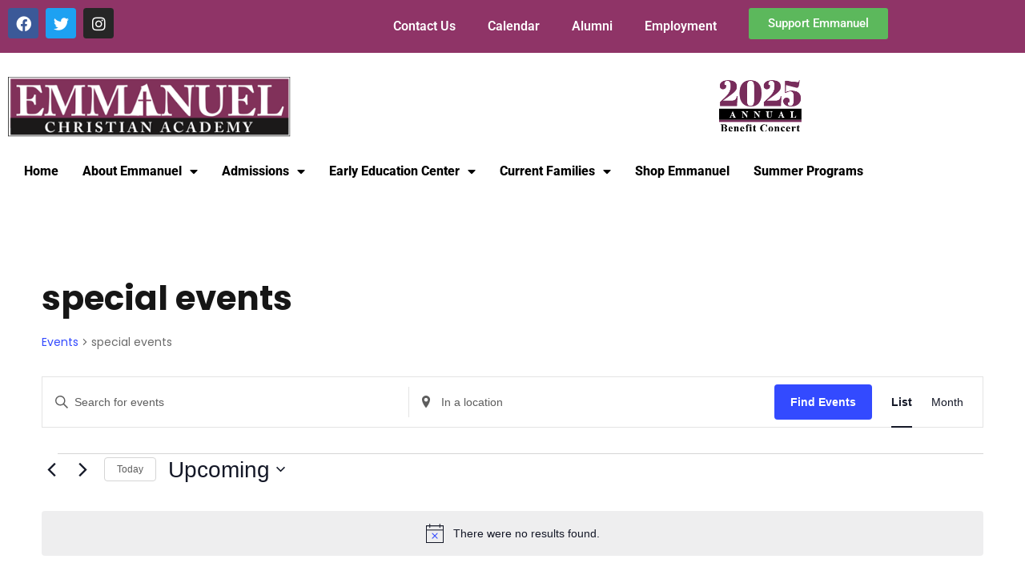

--- FILE ---
content_type: text/css
request_url: https://ecarams.org/wp-content/uploads/elementor/css/post-9906.css?ver=1768583692
body_size: 1024
content:
.elementor-9906 .elementor-element.elementor-element-c5985c1:not(.elementor-motion-effects-element-type-background), .elementor-9906 .elementor-element.elementor-element-c5985c1 > .elementor-motion-effects-container > .elementor-motion-effects-layer{background-color:var( --e-global-color-primary );}.elementor-9906 .elementor-element.elementor-element-c5985c1{transition:background 0.3s, border 0.3s, border-radius 0.3s, box-shadow 0.3s;}.elementor-9906 .elementor-element.elementor-element-c5985c1 > .elementor-background-overlay{transition:background 0.3s, border-radius 0.3s, opacity 0.3s;}.elementor-9906 .elementor-element.elementor-element-a8ba8dd{--grid-template-columns:repeat(0, auto);--icon-size:19px;--grid-column-gap:5px;--grid-row-gap:0px;}.elementor-9906 .elementor-element.elementor-element-a8ba8dd .elementor-widget-container{text-align:left;}.elementor-widget-nav-menu .elementor-nav-menu .elementor-item{font-family:var( --e-global-typography-primary-font-family ), Sans-serif;font-weight:var( --e-global-typography-primary-font-weight );}.elementor-widget-nav-menu .elementor-nav-menu--main .elementor-item{color:var( --e-global-color-text );fill:var( --e-global-color-text );}.elementor-widget-nav-menu .elementor-nav-menu--main .elementor-item:hover,
					.elementor-widget-nav-menu .elementor-nav-menu--main .elementor-item.elementor-item-active,
					.elementor-widget-nav-menu .elementor-nav-menu--main .elementor-item.highlighted,
					.elementor-widget-nav-menu .elementor-nav-menu--main .elementor-item:focus{color:var( --e-global-color-accent );fill:var( --e-global-color-accent );}.elementor-widget-nav-menu .elementor-nav-menu--main:not(.e--pointer-framed) .elementor-item:before,
					.elementor-widget-nav-menu .elementor-nav-menu--main:not(.e--pointer-framed) .elementor-item:after{background-color:var( --e-global-color-accent );}.elementor-widget-nav-menu .e--pointer-framed .elementor-item:before,
					.elementor-widget-nav-menu .e--pointer-framed .elementor-item:after{border-color:var( --e-global-color-accent );}.elementor-widget-nav-menu{--e-nav-menu-divider-color:var( --e-global-color-text );}.elementor-widget-nav-menu .elementor-nav-menu--dropdown .elementor-item, .elementor-widget-nav-menu .elementor-nav-menu--dropdown  .elementor-sub-item{font-family:var( --e-global-typography-accent-font-family ), Sans-serif;font-weight:var( --e-global-typography-accent-font-weight );}.elementor-9906 .elementor-element.elementor-element-1283719 .elementor-menu-toggle{margin:0 auto;}.elementor-9906 .elementor-element.elementor-element-1283719 .elementor-nav-menu--main .elementor-item{color:var( --e-global-color-74b587c8 );fill:var( --e-global-color-74b587c8 );}.elementor-widget-button .elementor-button{background-color:var( --e-global-color-accent );font-family:var( --e-global-typography-accent-font-family ), Sans-serif;font-weight:var( --e-global-typography-accent-font-weight );}.elementor-9906 .elementor-element.elementor-element-237aa98 .elementor-button{font-family:"Roboto", Sans-serif;font-weight:500;fill:var( --e-global-color-74b587c8 );color:var( --e-global-color-74b587c8 );}.elementor-9906 .elementor-element.elementor-element-85e4aed{padding:0px 0px 0px 0px;}.elementor-9906 .elementor-element.elementor-element-b1d3390 > .elementor-widget-wrap > .elementor-widget:not(.elementor-widget__width-auto):not(.elementor-widget__width-initial):not(:last-child):not(.elementor-absolute){margin-block-end:0px;}.elementor-widget-image .widget-image-caption{color:var( --e-global-color-text );font-family:var( --e-global-typography-text-font-family ), Sans-serif;font-weight:var( --e-global-typography-text-font-weight );}.elementor-9906 .elementor-element.elementor-element-1065bdc{text-align:start;}.elementor-9906 .elementor-element.elementor-element-1065bdc img{width:84%;}.elementor-9906 .elementor-element.elementor-element-1d15f6b .elementor-menu-toggle{margin-left:auto;}.elementor-9906 .elementor-element.elementor-element-1d15f6b .elementor-nav-menu .elementor-item{font-family:"Roboto", Sans-serif;font-weight:800;}.elementor-9906 .elementor-element.elementor-element-1d15f6b .elementor-nav-menu--main .elementor-item{color:var( --e-global-color-4e42a51a );fill:var( --e-global-color-4e42a51a );}.elementor-9906 .elementor-element.elementor-element-1d15f6b .elementor-nav-menu--main .elementor-item:hover,
					.elementor-9906 .elementor-element.elementor-element-1d15f6b .elementor-nav-menu--main .elementor-item.elementor-item-active,
					.elementor-9906 .elementor-element.elementor-element-1d15f6b .elementor-nav-menu--main .elementor-item.highlighted,
					.elementor-9906 .elementor-element.elementor-element-1d15f6b .elementor-nav-menu--main .elementor-item:focus{color:var( --e-global-color-primary );fill:var( --e-global-color-primary );}.elementor-9906 .elementor-element.elementor-element-1d15f6b .elementor-nav-menu--dropdown{border-style:none;}.elementor-9906 .elementor-element.elementor-element-1d15f6b .elementor-nav-menu--main .elementor-nav-menu--dropdown, .elementor-9906 .elementor-element.elementor-element-1d15f6b .elementor-nav-menu__container.elementor-nav-menu--dropdown{box-shadow:-11px 10px 9px -13px rgba(0,0,0,0.5);}.elementor-9906 .elementor-element.elementor-element-cc03b4b img{width:36%;}.elementor-9906 .elementor-element.elementor-element-44afd30{text-align:start;}.elementor-9906 .elementor-element.elementor-element-44afd30 img{width:84%;}.elementor-9906 .elementor-element.elementor-element-092ea59 img{width:52%;}.elementor-9906 .elementor-element.elementor-element-e3ddcfc .elementor-nav-menu .elementor-item{font-family:"Roboto", Sans-serif;font-weight:800;}.elementor-9906 .elementor-element.elementor-element-e3ddcfc .elementor-nav-menu--main .elementor-item{color:var( --e-global-color-4e42a51a );fill:var( --e-global-color-4e42a51a );}.elementor-9906 .elementor-element.elementor-element-e3ddcfc .elementor-nav-menu--main .elementor-item:hover,
					.elementor-9906 .elementor-element.elementor-element-e3ddcfc .elementor-nav-menu--main .elementor-item.elementor-item-active,
					.elementor-9906 .elementor-element.elementor-element-e3ddcfc .elementor-nav-menu--main .elementor-item.highlighted,
					.elementor-9906 .elementor-element.elementor-element-e3ddcfc .elementor-nav-menu--main .elementor-item:focus{color:var( --e-global-color-primary );fill:var( --e-global-color-primary );}.elementor-9906 .elementor-element.elementor-element-e3ddcfc{--e-nav-menu-horizontal-menu-item-margin:calc( -10px / 2 );}.elementor-9906 .elementor-element.elementor-element-e3ddcfc .elementor-nav-menu--main:not(.elementor-nav-menu--layout-horizontal) .elementor-nav-menu > li:not(:last-child){margin-bottom:-10px;}.elementor-9906{margin:0px 0px 0px 0px;padding:0px 0px 0px 0px;}.elementor-theme-builder-content-area{height:400px;}.elementor-location-header:before, .elementor-location-footer:before{content:"";display:table;clear:both;}@media(max-width:1024px){.elementor-9906 .elementor-element.elementor-element-1065bdc img{width:55%;}.elementor-9906 .elementor-element.elementor-element-cc03b4b img{width:17%;}.elementor-9906 .elementor-element.elementor-element-44afd30 img{width:55%;}}@media(min-width:768px){.elementor-9906 .elementor-element.elementor-element-6cd13f9{width:47.806%;}.elementor-9906 .elementor-element.elementor-element-0bcba09{width:18.469%;}.elementor-9906 .elementor-element.elementor-element-b1d3390{width:90.439%;}.elementor-9906 .elementor-element.elementor-element-d1bb237{width:9.517%;}}@media(max-width:1024px) and (min-width:768px){.elementor-9906 .elementor-element.elementor-element-6cd13f9{width:35%;}.elementor-9906 .elementor-element.elementor-element-0bcba09{width:31%;}}@media(max-width:767px){.elementor-9906 .elementor-element.elementor-element-7121c10{width:40%;}.elementor-9906 .elementor-element.elementor-element-6cd13f9{width:10%;}.elementor-9906 .elementor-element.elementor-element-0bcba09{width:50%;}.elementor-9906 .elementor-element.elementor-element-237aa98 > .elementor-widget-container{padding:3px 0px 5px 0px;}.elementor-9906 .elementor-element.elementor-element-b1d3390{width:75%;}.elementor-9906 .elementor-element.elementor-element-1065bdc img{width:100%;}.elementor-9906 .elementor-element.elementor-element-d1bb237{width:25%;}.elementor-9906 .elementor-element.elementor-element-1d15f6b > .elementor-widget-container{margin:0px 0px 0px 0px;padding:0px 0px 0px 0px;}.elementor-9906 .elementor-element.elementor-element-1d15f6b .e--pointer-framed .elementor-item:before{border-width:0px;}.elementor-9906 .elementor-element.elementor-element-1d15f6b .e--pointer-framed.e--animation-draw .elementor-item:before{border-width:0 0 0px 0px;}.elementor-9906 .elementor-element.elementor-element-1d15f6b .e--pointer-framed.e--animation-draw .elementor-item:after{border-width:0px 0px 0 0;}.elementor-9906 .elementor-element.elementor-element-1d15f6b .e--pointer-framed.e--animation-corners .elementor-item:before{border-width:0px 0 0 0px;}.elementor-9906 .elementor-element.elementor-element-1d15f6b .e--pointer-framed.e--animation-corners .elementor-item:after{border-width:0 0px 0px 0;}.elementor-9906 .elementor-element.elementor-element-1d15f6b .e--pointer-underline .elementor-item:after,
					 .elementor-9906 .elementor-element.elementor-element-1d15f6b .e--pointer-overline .elementor-item:before,
					 .elementor-9906 .elementor-element.elementor-element-1d15f6b .e--pointer-double-line .elementor-item:before,
					 .elementor-9906 .elementor-element.elementor-element-1d15f6b .e--pointer-double-line .elementor-item:after{height:0px;}.elementor-9906 .elementor-element.elementor-element-1d15f6b .elementor-nav-menu--main .elementor-item{padding-left:0px;padding-right:0px;padding-top:5px;padding-bottom:5px;}.elementor-9906 .elementor-element.elementor-element-1d15f6b .elementor-nav-menu--dropdown a{padding-left:28px;padding-right:28px;padding-top:9px;padding-bottom:9px;}.elementor-9906 .elementor-element.elementor-element-1d15f6b .elementor-nav-menu--main > .elementor-nav-menu > li > .elementor-nav-menu--dropdown, .elementor-9906 .elementor-element.elementor-element-1d15f6b .elementor-nav-menu__container.elementor-nav-menu--dropdown{margin-top:34px !important;}.elementor-9906 .elementor-element.elementor-element-cc03b4b img{width:27%;}.elementor-9906 .elementor-element.elementor-element-44afd30 img{width:100%;}}

--- FILE ---
content_type: text/css
request_url: https://ecarams.org/wp-content/uploads/elementor/css/post-9786.css?ver=1768583692
body_size: 511
content:
.elementor-9786 .elementor-element.elementor-element-28597c2d:not(.elementor-motion-effects-element-type-background), .elementor-9786 .elementor-element.elementor-element-28597c2d > .elementor-motion-effects-container > .elementor-motion-effects-layer{background-color:#eeeeee;}.elementor-9786 .elementor-element.elementor-element-28597c2d{transition:background 0.3s, border 0.3s, border-radius 0.3s, box-shadow 0.3s;padding:100px 0px 100px 0px;}.elementor-9786 .elementor-element.elementor-element-28597c2d > .elementor-background-overlay{transition:background 0.3s, border-radius 0.3s, opacity 0.3s;}.elementor-widget-theme-archive-title .elementor-heading-title{font-family:var( --e-global-typography-primary-font-family ), Sans-serif;font-weight:var( --e-global-typography-primary-font-weight );color:var( --e-global-color-primary );}.elementor-9786 .elementor-element.elementor-element-5e544298{text-align:center;}.elementor-9786 .elementor-element.elementor-element-5e544298 .elementor-heading-title{font-size:60px;color:#000000;}.elementor-widget-archive-posts .elementor-button{background-color:var( --e-global-color-accent );font-family:var( --e-global-typography-accent-font-family ), Sans-serif;font-weight:var( --e-global-typography-accent-font-weight );}.elementor-widget-archive-posts .elementor-post__title, .elementor-widget-archive-posts .elementor-post__title a{color:var( --e-global-color-secondary );font-family:var( --e-global-typography-primary-font-family ), Sans-serif;font-weight:var( --e-global-typography-primary-font-weight );}.elementor-widget-archive-posts .elementor-post__meta-data{font-family:var( --e-global-typography-secondary-font-family ), Sans-serif;font-weight:var( --e-global-typography-secondary-font-weight );}.elementor-widget-archive-posts .elementor-post__excerpt p{font-family:var( --e-global-typography-text-font-family ), Sans-serif;font-weight:var( --e-global-typography-text-font-weight );}.elementor-widget-archive-posts .elementor-post__read-more{color:var( --e-global-color-accent );}.elementor-widget-archive-posts a.elementor-post__read-more{font-family:var( --e-global-typography-accent-font-family ), Sans-serif;font-weight:var( --e-global-typography-accent-font-weight );}.elementor-widget-archive-posts .elementor-post__card .elementor-post__badge{background-color:var( --e-global-color-accent );font-family:var( --e-global-typography-accent-font-family ), Sans-serif;font-weight:var( --e-global-typography-accent-font-weight );}.elementor-widget-archive-posts .elementor-pagination{font-family:var( --e-global-typography-secondary-font-family ), Sans-serif;font-weight:var( --e-global-typography-secondary-font-weight );}.elementor-widget-archive-posts .e-load-more-message{font-family:var( --e-global-typography-secondary-font-family ), Sans-serif;font-weight:var( --e-global-typography-secondary-font-weight );}.elementor-widget-archive-posts .elementor-posts-nothing-found{color:var( --e-global-color-text );font-family:var( --e-global-typography-text-font-family ), Sans-serif;font-weight:var( --e-global-typography-text-font-weight );}.elementor-9786 .elementor-element.elementor-element-1bb6523f{--grid-row-gap:35px;--grid-column-gap:30px;}.elementor-9786 .elementor-element.elementor-element-1bb6523f > .elementor-widget-container{margin:35px 0px 0px 0px;}.elementor-9786 .elementor-element.elementor-element-1bb6523f .elementor-posts-container .elementor-post__thumbnail{padding-bottom:calc( 0.45 * 100% );}.elementor-9786 .elementor-element.elementor-element-1bb6523f:after{content:"0.45";}.elementor-9786 .elementor-element.elementor-element-1bb6523f .elementor-post__thumbnail__link{width:100%;}.elementor-9786 .elementor-element.elementor-element-1bb6523f .elementor-post__meta-data span + span:before{content:"•";}.elementor-9786 .elementor-element.elementor-element-1bb6523f .elementor-post__card{background-color:#ffffff;}.elementor-9786 .elementor-element.elementor-element-1bb6523f .elementor-post__text{margin-top:20px;}.elementor-9786 .elementor-element.elementor-element-1bb6523f .elementor-post__badge{right:0;}.elementor-9786 .elementor-element.elementor-element-1bb6523f .elementor-post__card .elementor-post__badge{background-color:#00ce1b;color:#ffffff;margin:20px;}.elementor-9786 .elementor-element.elementor-element-1bb6523f .elementor-post__title, .elementor-9786 .elementor-element.elementor-element-1bb6523f .elementor-post__title a{color:#000000;}.elementor-9786 .elementor-element.elementor-element-1bb6523f .elementor-post__meta-data{color:#000000;}.elementor-9786 .elementor-element.elementor-element-1bb6523f .elementor-post__excerpt p{color:#000000;}.elementor-9786 .elementor-element.elementor-element-1bb6523f .elementor-post__read-more{color:#00ce1b;}.elementor-9786 .elementor-element.elementor-element-1bb6523f .elementor-pagination{text-align:center;}.elementor-9786 .elementor-element.elementor-element-1bb6523f .elementor-pagination .page-numbers:not(.dots){color:#000000;}.elementor-9786 .elementor-element.elementor-element-1bb6523f .elementor-pagination a.page-numbers:hover{color:#00ce1b;}.elementor-9786 .elementor-element.elementor-element-1bb6523f .elementor-pagination .page-numbers.current{color:#00ce1b;}body:not(.rtl) .elementor-9786 .elementor-element.elementor-element-1bb6523f .elementor-pagination .page-numbers:not(:first-child){margin-left:calc( 10px/2 );}body:not(.rtl) .elementor-9786 .elementor-element.elementor-element-1bb6523f .elementor-pagination .page-numbers:not(:last-child){margin-right:calc( 10px/2 );}body.rtl .elementor-9786 .elementor-element.elementor-element-1bb6523f .elementor-pagination .page-numbers:not(:first-child){margin-right:calc( 10px/2 );}body.rtl .elementor-9786 .elementor-element.elementor-element-1bb6523f .elementor-pagination .page-numbers:not(:last-child){margin-left:calc( 10px/2 );}.elementor-9786 .elementor-element.elementor-element-1bb6523f .elementor-posts-nothing-found{color:rgba(0,206,27,0);}@media(max-width:1024px){.elementor-9786 .elementor-element.elementor-element-28597c2d{padding:100px 25px 100px 25px;}.elementor-9786 .elementor-element.elementor-element-ebfa3ea > .elementor-element-populated{padding:0px 0px 0px 0px;}}@media(max-width:767px){.elementor-9786 .elementor-element.elementor-element-28597c2d{padding:50px 15px 50px 15px;}.elementor-9786 .elementor-element.elementor-element-5e544298 .elementor-heading-title{font-size:45px;}.elementor-9786 .elementor-element.elementor-element-1bb6523f .elementor-posts-container .elementor-post__thumbnail{padding-bottom:calc( 0.5 * 100% );}.elementor-9786 .elementor-element.elementor-element-1bb6523f:after{content:"0.5";}.elementor-9786 .elementor-element.elementor-element-1bb6523f .elementor-post__thumbnail__link{width:100%;}}